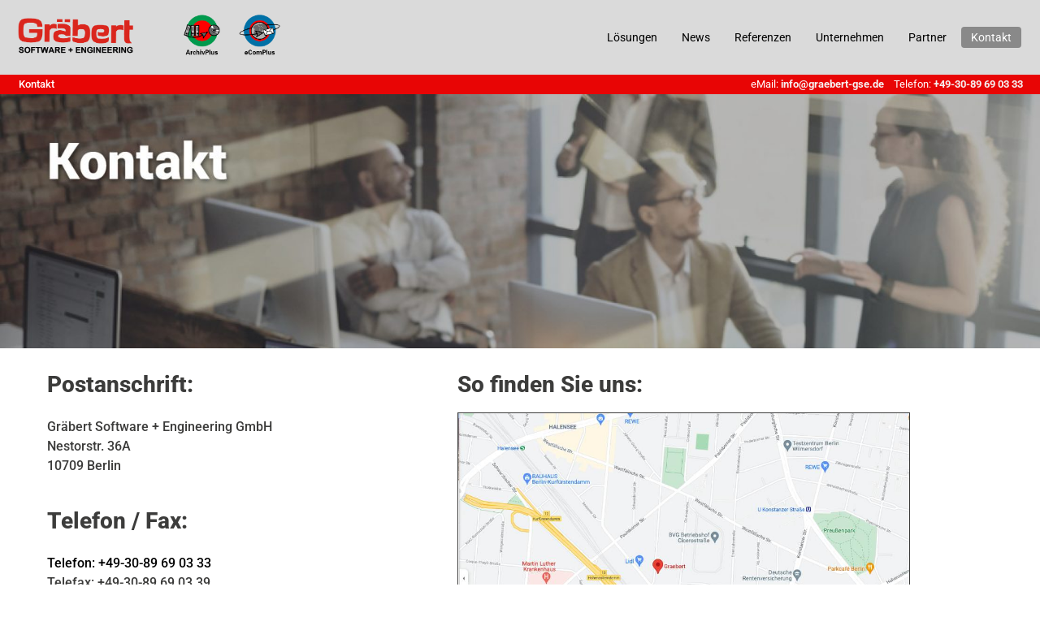

--- FILE ---
content_type: text/html; charset=UTF-8
request_url: https://graebert-gse.de/kontakt/
body_size: 16299
content:
<!doctype html><!-- Elation FREE --><html lang="de">
<head>
	<meta charset="UTF-8">
	<meta name="viewport" content="width=device-width, initial-scale=1">
	<link rel="profile" href="https://gmpg.org/xfn/11">
	<title>Kontakt &#8211; Gräbert Software+Engineering GmbH</title>
<meta name='robots' content='max-image-preview:large' />
	<style>img:is([sizes="auto" i], [sizes^="auto," i]) { contain-intrinsic-size: 3000px 1500px }</style>
	
<link rel="alternate" type="application/rss+xml" title="Gräbert Software+Engineering GmbH &raquo; Feed" href="https://graebert-gse.de/feed/" />
<link rel="alternate" type="application/rss+xml" title="Gräbert Software+Engineering GmbH &raquo; Kommentar-Feed" href="https://graebert-gse.de/comments/feed/" />
<script type="text/javascript">
/* <![CDATA[ */
window._wpemojiSettings = {"baseUrl":"https:\/\/s.w.org\/images\/core\/emoji\/16.0.1\/72x72\/","ext":".png","svgUrl":"https:\/\/s.w.org\/images\/core\/emoji\/16.0.1\/svg\/","svgExt":".svg","source":{"concatemoji":"https:\/\/graebert-gse.de\/wp-includes\/js\/wp-emoji-release.min.js?ver=6.8.3"}};
/*! This file is auto-generated */
!function(s,n){var o,i,e;function c(e){try{var t={supportTests:e,timestamp:(new Date).valueOf()};sessionStorage.setItem(o,JSON.stringify(t))}catch(e){}}function p(e,t,n){e.clearRect(0,0,e.canvas.width,e.canvas.height),e.fillText(t,0,0);var t=new Uint32Array(e.getImageData(0,0,e.canvas.width,e.canvas.height).data),a=(e.clearRect(0,0,e.canvas.width,e.canvas.height),e.fillText(n,0,0),new Uint32Array(e.getImageData(0,0,e.canvas.width,e.canvas.height).data));return t.every(function(e,t){return e===a[t]})}function u(e,t){e.clearRect(0,0,e.canvas.width,e.canvas.height),e.fillText(t,0,0);for(var n=e.getImageData(16,16,1,1),a=0;a<n.data.length;a++)if(0!==n.data[a])return!1;return!0}function f(e,t,n,a){switch(t){case"flag":return n(e,"\ud83c\udff3\ufe0f\u200d\u26a7\ufe0f","\ud83c\udff3\ufe0f\u200b\u26a7\ufe0f")?!1:!n(e,"\ud83c\udde8\ud83c\uddf6","\ud83c\udde8\u200b\ud83c\uddf6")&&!n(e,"\ud83c\udff4\udb40\udc67\udb40\udc62\udb40\udc65\udb40\udc6e\udb40\udc67\udb40\udc7f","\ud83c\udff4\u200b\udb40\udc67\u200b\udb40\udc62\u200b\udb40\udc65\u200b\udb40\udc6e\u200b\udb40\udc67\u200b\udb40\udc7f");case"emoji":return!a(e,"\ud83e\udedf")}return!1}function g(e,t,n,a){var r="undefined"!=typeof WorkerGlobalScope&&self instanceof WorkerGlobalScope?new OffscreenCanvas(300,150):s.createElement("canvas"),o=r.getContext("2d",{willReadFrequently:!0}),i=(o.textBaseline="top",o.font="600 32px Arial",{});return e.forEach(function(e){i[e]=t(o,e,n,a)}),i}function t(e){var t=s.createElement("script");t.src=e,t.defer=!0,s.head.appendChild(t)}"undefined"!=typeof Promise&&(o="wpEmojiSettingsSupports",i=["flag","emoji"],n.supports={everything:!0,everythingExceptFlag:!0},e=new Promise(function(e){s.addEventListener("DOMContentLoaded",e,{once:!0})}),new Promise(function(t){var n=function(){try{var e=JSON.parse(sessionStorage.getItem(o));if("object"==typeof e&&"number"==typeof e.timestamp&&(new Date).valueOf()<e.timestamp+604800&&"object"==typeof e.supportTests)return e.supportTests}catch(e){}return null}();if(!n){if("undefined"!=typeof Worker&&"undefined"!=typeof OffscreenCanvas&&"undefined"!=typeof URL&&URL.createObjectURL&&"undefined"!=typeof Blob)try{var e="postMessage("+g.toString()+"("+[JSON.stringify(i),f.toString(),p.toString(),u.toString()].join(",")+"));",a=new Blob([e],{type:"text/javascript"}),r=new Worker(URL.createObjectURL(a),{name:"wpTestEmojiSupports"});return void(r.onmessage=function(e){c(n=e.data),r.terminate(),t(n)})}catch(e){}c(n=g(i,f,p,u))}t(n)}).then(function(e){for(var t in e)n.supports[t]=e[t],n.supports.everything=n.supports.everything&&n.supports[t],"flag"!==t&&(n.supports.everythingExceptFlag=n.supports.everythingExceptFlag&&n.supports[t]);n.supports.everythingExceptFlag=n.supports.everythingExceptFlag&&!n.supports.flag,n.DOMReady=!1,n.readyCallback=function(){n.DOMReady=!0}}).then(function(){return e}).then(function(){var e;n.supports.everything||(n.readyCallback(),(e=n.source||{}).concatemoji?t(e.concatemoji):e.wpemoji&&e.twemoji&&(t(e.twemoji),t(e.wpemoji)))}))}((window,document),window._wpemojiSettings);
/* ]]> */
</script>
<style id='wp-emoji-styles-inline-css' type='text/css'>

	img.wp-smiley, img.emoji {
		display: inline !important;
		border: none !important;
		box-shadow: none !important;
		height: 1em !important;
		width: 1em !important;
		margin: 0 0.07em !important;
		vertical-align: -0.1em !important;
		background: none !important;
		padding: 0 !important;
	}
</style>
<style id='classic-theme-styles-inline-css' type='text/css'>
/*! This file is auto-generated */
.wp-block-button__link{color:#fff;background-color:#32373c;border-radius:9999px;box-shadow:none;text-decoration:none;padding:calc(.667em + 2px) calc(1.333em + 2px);font-size:1.125em}.wp-block-file__button{background:#32373c;color:#fff;text-decoration:none}
</style>
<link rel='stylesheet' id='eedee-gutenslider-init-css' href='https://graebert-gse.de/wp-content/plugins/gutenslider/build/gutenslider-init.css?ver=1751361427' type='text/css' media='all' />
<link rel='stylesheet' id='magnific-popup-css' href='https://graebert-gse.de/wp-content/plugins/gutentor/assets/library/magnific-popup/magnific-popup.min.css?ver=1.8.0' type='text/css' media='all' />
<link rel='stylesheet' id='slick-css' href='https://graebert-gse.de/wp-content/plugins/gutentor/assets/library/slick/slick.min.css?ver=1.8.1' type='text/css' media='all' />
<link rel='stylesheet' id='fontawesome-css' href='https://graebert-gse.de/wp-content/plugins/gutentor/assets/library/fontawesome/css/all.min.css?ver=5.12.0' type='text/css' media='all' />
<link rel='stylesheet' id='wpness-grid-css' href='https://graebert-gse.de/wp-content/plugins/gutentor/assets/library/wpness-grid/wpness-grid.css?ver=1.0.0' type='text/css' media='all' />
<link rel='stylesheet' id='animate-css' href='https://graebert-gse.de/wp-content/plugins/gutentor/assets/library/animatecss/animate.min.css?ver=3.7.2' type='text/css' media='all' />
<link rel='stylesheet' id='wp-components-css' href='https://graebert-gse.de/wp-includes/css/dist/components/style.min.css?ver=6.8.3' type='text/css' media='all' />
<link rel='stylesheet' id='wp-preferences-css' href='https://graebert-gse.de/wp-includes/css/dist/preferences/style.min.css?ver=6.8.3' type='text/css' media='all' />
<link rel='stylesheet' id='wp-block-editor-css' href='https://graebert-gse.de/wp-includes/css/dist/block-editor/style.min.css?ver=6.8.3' type='text/css' media='all' />
<link rel='stylesheet' id='wp-reusable-blocks-css' href='https://graebert-gse.de/wp-includes/css/dist/reusable-blocks/style.min.css?ver=6.8.3' type='text/css' media='all' />
<link rel='stylesheet' id='wp-patterns-css' href='https://graebert-gse.de/wp-includes/css/dist/patterns/style.min.css?ver=6.8.3' type='text/css' media='all' />
<link rel='stylesheet' id='wp-editor-css' href='https://graebert-gse.de/wp-includes/css/dist/editor/style.min.css?ver=6.8.3' type='text/css' media='all' />
<link rel='stylesheet' id='gutentor-css' href='https://graebert-gse.de/wp-content/plugins/gutentor/dist/blocks.style.build.css?ver=3.5.4' type='text/css' media='all' />
<style id='global-styles-inline-css' type='text/css'>
:root{--wp--preset--aspect-ratio--square: 1;--wp--preset--aspect-ratio--4-3: 4/3;--wp--preset--aspect-ratio--3-4: 3/4;--wp--preset--aspect-ratio--3-2: 3/2;--wp--preset--aspect-ratio--2-3: 2/3;--wp--preset--aspect-ratio--16-9: 16/9;--wp--preset--aspect-ratio--9-16: 9/16;--wp--preset--color--black: #000000;--wp--preset--color--cyan-bluish-gray: #abb8c3;--wp--preset--color--white: #ffffff;--wp--preset--color--pale-pink: #f78da7;--wp--preset--color--vivid-red: #cf2e2e;--wp--preset--color--luminous-vivid-orange: #ff6900;--wp--preset--color--luminous-vivid-amber: #fcb900;--wp--preset--color--light-green-cyan: #7bdcb5;--wp--preset--color--vivid-green-cyan: #00d084;--wp--preset--color--pale-cyan-blue: #8ed1fc;--wp--preset--color--vivid-cyan-blue: #0693e3;--wp--preset--color--vivid-purple: #9b51e0;--wp--preset--gradient--vivid-cyan-blue-to-vivid-purple: linear-gradient(135deg,rgba(6,147,227,1) 0%,rgb(155,81,224) 100%);--wp--preset--gradient--light-green-cyan-to-vivid-green-cyan: linear-gradient(135deg,rgb(122,220,180) 0%,rgb(0,208,130) 100%);--wp--preset--gradient--luminous-vivid-amber-to-luminous-vivid-orange: linear-gradient(135deg,rgba(252,185,0,1) 0%,rgba(255,105,0,1) 100%);--wp--preset--gradient--luminous-vivid-orange-to-vivid-red: linear-gradient(135deg,rgba(255,105,0,1) 0%,rgb(207,46,46) 100%);--wp--preset--gradient--very-light-gray-to-cyan-bluish-gray: linear-gradient(135deg,rgb(238,238,238) 0%,rgb(169,184,195) 100%);--wp--preset--gradient--cool-to-warm-spectrum: linear-gradient(135deg,rgb(74,234,220) 0%,rgb(151,120,209) 20%,rgb(207,42,186) 40%,rgb(238,44,130) 60%,rgb(251,105,98) 80%,rgb(254,248,76) 100%);--wp--preset--gradient--blush-light-purple: linear-gradient(135deg,rgb(255,206,236) 0%,rgb(152,150,240) 100%);--wp--preset--gradient--blush-bordeaux: linear-gradient(135deg,rgb(254,205,165) 0%,rgb(254,45,45) 50%,rgb(107,0,62) 100%);--wp--preset--gradient--luminous-dusk: linear-gradient(135deg,rgb(255,203,112) 0%,rgb(199,81,192) 50%,rgb(65,88,208) 100%);--wp--preset--gradient--pale-ocean: linear-gradient(135deg,rgb(255,245,203) 0%,rgb(182,227,212) 50%,rgb(51,167,181) 100%);--wp--preset--gradient--electric-grass: linear-gradient(135deg,rgb(202,248,128) 0%,rgb(113,206,126) 100%);--wp--preset--gradient--midnight: linear-gradient(135deg,rgb(2,3,129) 0%,rgb(40,116,252) 100%);--wp--preset--font-size--small: 13px;--wp--preset--font-size--medium: 20px;--wp--preset--font-size--large: 36px;--wp--preset--font-size--x-large: 42px;--wp--preset--spacing--20: 0.44rem;--wp--preset--spacing--30: 0.67rem;--wp--preset--spacing--40: 1rem;--wp--preset--spacing--50: 1.5rem;--wp--preset--spacing--60: 2.25rem;--wp--preset--spacing--70: 3.38rem;--wp--preset--spacing--80: 5.06rem;--wp--preset--shadow--natural: 6px 6px 9px rgba(0, 0, 0, 0.2);--wp--preset--shadow--deep: 12px 12px 50px rgba(0, 0, 0, 0.4);--wp--preset--shadow--sharp: 6px 6px 0px rgba(0, 0, 0, 0.2);--wp--preset--shadow--outlined: 6px 6px 0px -3px rgba(255, 255, 255, 1), 6px 6px rgba(0, 0, 0, 1);--wp--preset--shadow--crisp: 6px 6px 0px rgba(0, 0, 0, 1);}:where(.is-layout-flex){gap: 0.5em;}:where(.is-layout-grid){gap: 0.5em;}body .is-layout-flex{display: flex;}.is-layout-flex{flex-wrap: wrap;align-items: center;}.is-layout-flex > :is(*, div){margin: 0;}body .is-layout-grid{display: grid;}.is-layout-grid > :is(*, div){margin: 0;}:where(.wp-block-columns.is-layout-flex){gap: 2em;}:where(.wp-block-columns.is-layout-grid){gap: 2em;}:where(.wp-block-post-template.is-layout-flex){gap: 1.25em;}:where(.wp-block-post-template.is-layout-grid){gap: 1.25em;}.has-black-color{color: var(--wp--preset--color--black) !important;}.has-cyan-bluish-gray-color{color: var(--wp--preset--color--cyan-bluish-gray) !important;}.has-white-color{color: var(--wp--preset--color--white) !important;}.has-pale-pink-color{color: var(--wp--preset--color--pale-pink) !important;}.has-vivid-red-color{color: var(--wp--preset--color--vivid-red) !important;}.has-luminous-vivid-orange-color{color: var(--wp--preset--color--luminous-vivid-orange) !important;}.has-luminous-vivid-amber-color{color: var(--wp--preset--color--luminous-vivid-amber) !important;}.has-light-green-cyan-color{color: var(--wp--preset--color--light-green-cyan) !important;}.has-vivid-green-cyan-color{color: var(--wp--preset--color--vivid-green-cyan) !important;}.has-pale-cyan-blue-color{color: var(--wp--preset--color--pale-cyan-blue) !important;}.has-vivid-cyan-blue-color{color: var(--wp--preset--color--vivid-cyan-blue) !important;}.has-vivid-purple-color{color: var(--wp--preset--color--vivid-purple) !important;}.has-black-background-color{background-color: var(--wp--preset--color--black) !important;}.has-cyan-bluish-gray-background-color{background-color: var(--wp--preset--color--cyan-bluish-gray) !important;}.has-white-background-color{background-color: var(--wp--preset--color--white) !important;}.has-pale-pink-background-color{background-color: var(--wp--preset--color--pale-pink) !important;}.has-vivid-red-background-color{background-color: var(--wp--preset--color--vivid-red) !important;}.has-luminous-vivid-orange-background-color{background-color: var(--wp--preset--color--luminous-vivid-orange) !important;}.has-luminous-vivid-amber-background-color{background-color: var(--wp--preset--color--luminous-vivid-amber) !important;}.has-light-green-cyan-background-color{background-color: var(--wp--preset--color--light-green-cyan) !important;}.has-vivid-green-cyan-background-color{background-color: var(--wp--preset--color--vivid-green-cyan) !important;}.has-pale-cyan-blue-background-color{background-color: var(--wp--preset--color--pale-cyan-blue) !important;}.has-vivid-cyan-blue-background-color{background-color: var(--wp--preset--color--vivid-cyan-blue) !important;}.has-vivid-purple-background-color{background-color: var(--wp--preset--color--vivid-purple) !important;}.has-black-border-color{border-color: var(--wp--preset--color--black) !important;}.has-cyan-bluish-gray-border-color{border-color: var(--wp--preset--color--cyan-bluish-gray) !important;}.has-white-border-color{border-color: var(--wp--preset--color--white) !important;}.has-pale-pink-border-color{border-color: var(--wp--preset--color--pale-pink) !important;}.has-vivid-red-border-color{border-color: var(--wp--preset--color--vivid-red) !important;}.has-luminous-vivid-orange-border-color{border-color: var(--wp--preset--color--luminous-vivid-orange) !important;}.has-luminous-vivid-amber-border-color{border-color: var(--wp--preset--color--luminous-vivid-amber) !important;}.has-light-green-cyan-border-color{border-color: var(--wp--preset--color--light-green-cyan) !important;}.has-vivid-green-cyan-border-color{border-color: var(--wp--preset--color--vivid-green-cyan) !important;}.has-pale-cyan-blue-border-color{border-color: var(--wp--preset--color--pale-cyan-blue) !important;}.has-vivid-cyan-blue-border-color{border-color: var(--wp--preset--color--vivid-cyan-blue) !important;}.has-vivid-purple-border-color{border-color: var(--wp--preset--color--vivid-purple) !important;}.has-vivid-cyan-blue-to-vivid-purple-gradient-background{background: var(--wp--preset--gradient--vivid-cyan-blue-to-vivid-purple) !important;}.has-light-green-cyan-to-vivid-green-cyan-gradient-background{background: var(--wp--preset--gradient--light-green-cyan-to-vivid-green-cyan) !important;}.has-luminous-vivid-amber-to-luminous-vivid-orange-gradient-background{background: var(--wp--preset--gradient--luminous-vivid-amber-to-luminous-vivid-orange) !important;}.has-luminous-vivid-orange-to-vivid-red-gradient-background{background: var(--wp--preset--gradient--luminous-vivid-orange-to-vivid-red) !important;}.has-very-light-gray-to-cyan-bluish-gray-gradient-background{background: var(--wp--preset--gradient--very-light-gray-to-cyan-bluish-gray) !important;}.has-cool-to-warm-spectrum-gradient-background{background: var(--wp--preset--gradient--cool-to-warm-spectrum) !important;}.has-blush-light-purple-gradient-background{background: var(--wp--preset--gradient--blush-light-purple) !important;}.has-blush-bordeaux-gradient-background{background: var(--wp--preset--gradient--blush-bordeaux) !important;}.has-luminous-dusk-gradient-background{background: var(--wp--preset--gradient--luminous-dusk) !important;}.has-pale-ocean-gradient-background{background: var(--wp--preset--gradient--pale-ocean) !important;}.has-electric-grass-gradient-background{background: var(--wp--preset--gradient--electric-grass) !important;}.has-midnight-gradient-background{background: var(--wp--preset--gradient--midnight) !important;}.has-small-font-size{font-size: var(--wp--preset--font-size--small) !important;}.has-medium-font-size{font-size: var(--wp--preset--font-size--medium) !important;}.has-large-font-size{font-size: var(--wp--preset--font-size--large) !important;}.has-x-large-font-size{font-size: var(--wp--preset--font-size--x-large) !important;}
:where(.wp-block-post-template.is-layout-flex){gap: 1.25em;}:where(.wp-block-post-template.is-layout-grid){gap: 1.25em;}
:where(.wp-block-columns.is-layout-flex){gap: 2em;}:where(.wp-block-columns.is-layout-grid){gap: 2em;}
:root :where(.wp-block-pullquote){font-size: 1.5em;line-height: 1.6;}
</style>
<link rel='stylesheet' id='f12-cf7-captcha-style-css' href='https://graebert-gse.de/wp-content/plugins/captcha-for-contact-form-7/core/assets/f12-cf7-captcha.css?ver=6.8.3' type='text/css' media='all' />
<link rel='stylesheet' id='contact-form-7-css' href='https://graebert-gse.de/wp-content/plugins/contact-form-7/includes/css/styles.css?ver=6.1.4' type='text/css' media='all' />
<link rel='stylesheet' id='elation_customizer_fonts-css' href='//graebert-gse.de/wp-content/uploads/omgf/elation_customizer_fonts/elation_customizer_fonts.css?ver=1667485771' type='text/css' media='screen' />
<link rel='stylesheet' id='elation-fonts-css' href='//graebert-gse.de/wp-content/uploads/omgf/elation-fonts/elation-fonts.css?ver=1667485771' type='text/css' media='all' />
<link rel='stylesheet' id='elation-style-css' href='https://graebert-gse.de/wp-content/themes/elation-pro/style.css?ver=6.8.3' type='text/css' media='all' />
<link rel='stylesheet' id='elation-font-awesome-css' href='https://graebert-gse.de/wp-content/themes/elation-pro/inc/font-awesome/css/all.css?ver=5.11.2' type='text/css' media='all' />
<link rel='stylesheet' id='elation-header-style-css' href='https://graebert-gse.de/wp-content/themes/elation-pro/templates/header/header-style.css?ver=1.1.01' type='text/css' media='all' />
<link rel='stylesheet' id='elation-footer-style-css' href='https://graebert-gse.de/wp-content/themes/elation-pro/templates/footer/css/footer-default.css?ver=1.1.01' type='text/css' media='all' />
<link rel='stylesheet' id='elation-resp-menu-css' href='https://graebert-gse.de/wp-content/themes/elation-pro/inc/css/menu-mobile.css?ver=1.1.01' type='text/css' media='(max-width: 980px)' />
<link rel='stylesheet' id='elation-resp-tablet-css' href='https://graebert-gse.de/wp-content/themes/elation-pro/inc/css/responsive-tablet.css?ver=1.1.01' type='text/css' media='(max-width: 980px)' />
<link rel='stylesheet' id='elation-resp-mobile-css' href='https://graebert-gse.de/wp-content/themes/elation-pro/inc/css/responsive-mobile.css?ver=1.1.01' type='text/css' media='(max-width: 782px)' />
<style id='elation-customizer-custom-css-inline-css' type='text/css'>
a.custom-logo-link{max-width:600px;}.site-logo-align .site-logo-title{padding-left:40px;}#page .site-header .site-title{font-size:24px;}.site-boxed,
				.site-container,
				.site-boxed .site-header.stick-header.stuck,
				.site-boxed .main-navigation.stick-header.stuck,
				.site-boxed .site-stick-header.stick-header.stuck,
				.site-boxed .site-bar.stick-header.stuck{max-width:1024px;}.site-header .site-header-topbar .site-bar-inner,
                    .site-header .site-header-topbar .site-bar-inner{padding-top:1px;padding-bottom:1px;}.site-header .site-bar{font-size:14px;}.site-container.site-content{padding-top:30px;padding-bottom:24px;max-width:100%;}body #page #content #primary.content-area{padding-top:0px;padding-left:24px;padding-right:24px;padding-bottom:0px;}.elation-footer-default .site-footer-widgets .footer-custom-block,
				.elation-footer-split ul.site-footer-widgets > li{padding:0 14px;}.footer-custom-block li{margin-bottom:3px;}.elation-footer-social .site-footer-icons .social-icon,
                .elation-footer-social-two .site-footer-icons .social-icon{font-size:24px;margin:0 9px 15px;}.site-footer-icons.elation-footicon-round .social-icon i,
				.site-footer-icons.elation-footicon-rounded .social-icon i,
				.site-footer-icons.elation-footicon-square .social-icon i,
				.site-footer-icons.elation-footicon-circled .social-icon i{width:48px;height:48px;}.site-footer .widget-title{font-size:34px;font-weight:500;margin:0 0 22px;color:#3aba1d;}.site-footer{font-size:11px;line-height:1.2;}.footer-custom-block.footer-custom-one{max-width:15%;margin:0 auto;}.footer-custom-block.footer-custom-two{max-width:35%;}.footer-custom-block.footer-custom-three{max-width:23%;}.footer-custom-block.footer-custom-four{max-width:22%;}.footer-custom-block.footer-custom-five{max-width:20%;}.site-footer-inner{padding-top:22px;padding-bottom:2px;}.site-title{font-family:"Roboto","Helvetica Neue",sans-serif;}.site-description{font-family:"Roboto","Helvetica Neue",sans-serif;}.main-navigation{font-family:"Roboto","Helvetica Neue",sans-serif;}body, button, input, select, optgroup, textarea{font-family:"Roboto","Helvetica Neue",sans-serif;}#primary.content-area{line-height:1.2;}h1, h2, h3, h4, h5, h6,
                .widget-area .widget-title,
                .main-navigation a,
                button, input[type="button"],
                input[type="reset"],
                input[type="submit"]{font-family:"Roboto","Helvetica Neue",sans-serif;}.site-header > .site-container,
				.site header .elation-header-container{max-width:100%;}.site-footer-inner .site-container{max-width:100%;}.elation-page-title .elation-h-title,
				.woocommerce-products-header .woocommerce-products-header__title{font-size:22px;}.elation-page-title .elation-h-title,
				.woocommerce-products-header__title{font-weight:700;}header.elation-page-title{padding:0 0 18px;margin:0 0 22px;}.elation-breadcrumbs,
                .elation-pagetitle-cheader .elation-breadcrumbs{font-size:10px;}body #page header.site-header,
				.site-header-wrap .header-search-block,
                body #page .site-header .site-bar-inner,
                .site-header.elation-header-grid .site-header-inner,
                .site-header .site-header-main,
                .site-header .main-navigation{background-color:#dadada;}body #page header.site-header,
                button.menu-toggle{color:#000000;}.main-navigation ul ul{color:#333;background-color:rgba(232, 232, 232, 1);;}body #page header.site-header,
                button.menu-toggle,
                .main-navigation ul ul{color:#000000;}.site-header .site-bar,
				.site-header-topbar .header-search-block,
				body #page .site-header .site-bar-inner{background-color:#81d742;}body #page header.site-header .main-navigation,
                    button.menu-toggle,
                    .site-header-centered .main-navigation button.header-search{color:#3c3c3b;}body #page header.site-header .main-navigation ul ul{color:#3c3c3b;}.main-navigation ul ul a:hover,
					.main-navigation ul ul a:focus,
					.main-navigation ul ul li.current-menu-item > a,
					.main-navigation ul ul li.current_page_item > a,
					.main-navigation ul ul li.current-menu-parent > a,
					.main-navigation ul ul li.current_page_parent > a,
					.main-navigation ul ul li.current-menu-ancestor > a,
					.main-navigation ul ul li.current_page_ancestor > a,
					.main-navigation.elation-nav-solid a:hover,
					.main-navigation.elation-nav-solid ul > li > a:hover,
					.main-navigation.elation-nav-solid ul > li > a:focus,
					.main-navigation.elation-nav-solid ul > li.current-menu-item > a,
					.main-navigation.elation-nav-solid ul > li.current-menu-ancestor > a,
					.main-navigation.elation-nav-solid ul > li.current-menu-parent > a,
					.main-navigation.elation-nav-solid ul > li.current_page_parent > a,
					.main-navigation.elation-nav-solid ul > li.current_page_ancestor > a,
					.main-navigation.elation-nav-solid .current_page_item > a,
					.main-navigation.elation-nav-block ul > li > a:hover span.nav-span-block,
					.main-navigation.elation-nav-block ul > li > a:focus span.nav-span-block,
					.main-navigation.elation-nav-block ul > li.current-menu-item > a span.nav-span-block,
					.main-navigation.elation-nav-block ul > li.current-menu-ancestor > a span.nav-span-block,
					.main-navigation.elation-nav-block ul > li.current-menu-parent > a span.nav-span-block,
					.main-navigation.elation-nav-block ul > li.current_page_parent > a span.nav-span-block,
					.main-navigation.elation-nav-block ul > li.current_page_ancestor > a span.nav-span-block,
					.main-navigation.elation-nav-block .current_page_item > a span.nav-span-block{background-color:#898989;}.main-navigation.elation-nav-plain ul > li > a:hover,
					.main-navigation.elation-nav-plain ul > li > a:focus,
					.main-navigation.elation-nav-plain ul > li.current-menu-item > a,
					.main-navigation.elation-nav-plain ul > li.current-menu-ancestor > a,
					.main-navigation.elation-nav-plain ul > li.current-menu-parent > a,
					.main-navigation.elation-nav-plain ul > li.current_page_parent > a,
					.main-navigation.elation-nav-plain ul > li.current_page_ancestor > a,
					.main-navigation.elation-nav-plain .current_page_item > a,
					
					.main-navigation.elation-nav-underline ul > li > a:hover,
					.main-navigation.elation-nav-underline ul > li > a:focus,
					.main-navigation.elation-nav-underline ul > li.current-menu-item > a,
					.main-navigation.elation-nav-underline ul > li.current-menu-ancestor > a,
					.main-navigation.elation-nav-underline ul > li.current-menu-parent > a,
					.main-navigation.elation-nav-underline ul > li.current_page_parent > a,
					.main-navigation.elation-nav-underline ul > li.current_page_ancestor > a,
					.main-navigation.elation-nav-underline .current_page_item > a{color:#898989 !important;}.main-navigation.elation-nav-underline ul > li > a:hover,
					.main-navigation.elation-nav-underline ul > li > a:focus,
					.main-navigation.elation-nav-underline ul > li.current-menu-item > a,
					.main-navigation.elation-nav-underline ul > li.current-menu-ancestor > a,
					.main-navigation.elation-nav-underline ul > li.current-menu-parent > a,
					.main-navigation.elation-nav-underline ul > li.current_page_parent > a,
					.main-navigation.elation-nav-underline ul > li.current_page_ancestor > a,
					.main-navigation.elation-nav-underline .current_page_item > a{box-shadow:0 -4px 0 #898989 inset;}.main-navigation.elation-nav-plain ul ul li a:hover,
					.main-navigation.elation-nav-underline ul ul li a:hover{color:#FFF !important;}.elation-pagetitle-banner{background-color:#ffffff;}.site-content-inner h1,
				.site-content-inner h2,
				.site-content-inner h3,
				.site-content-inner h4,
				.site-content-inner h5,
				.site-content-inner h6,
				.widget-area .widget-title{color:#3c3c3b;}.site-content-inner{color:#3c3c3b;}.widget-area .widget-title{color:#3c3c3b;}.widget-area{color:#3c3c3b;}.site-content-inner a,
				.elation-breadcrumbs a,
                .elation-pagetitle-cheader .elation-breadcrumbs a,
                .post-content .entry-meta a,
                .post-content .entry-footer a,
                .single-post .entry-meta a,
                .single-post .entry-footer a{color:#000000;}.site-content-inner a:hover,
				.elation-breadcrumbs a:hover,
                .elation-pagetitle-cheader .elation-breadcrumbs a:hover,
                .post-content .entry-meta a:hover,
                .post-content .entry-footer a:hover,
                .single-post .entry-meta a:hover,
                .single-post .entry-footer a:hover{color:#db0520;}body.elation-site-full-width .site-footer,
				body.elation-site-boxed .site-footer,
				body.elation-site-full-width-blocked .site-footer{background-color:#dadada;}.site-footer .site-footer-inner{color:#3c3c3b;}.site-footer .site-footer-inner a,
                .elation-footer-social-two #elation-bottombar-menu li a,
                .elation-footer-social-two.footer-menu-vertical #elation-bottombar-menu li a{color:#3c3c3b;}.site-footer .site-footer-inner a:hover,
                .elation-footer-social-two #elation-bottombar-menu li a:hover,
                .elation-footer-social-two.footer-menu-vertical #elation-bottombar-menu li a:hover{color:#db0520;}.site-footer .site-bar{color:#000000;}
@media (min-width: 981px){.main-navigation ul#elation-main-menu > li > a,
				.main-navigation #elation-main-menu > ul > li > a,
				.main-navigation .elation-menu-cart{font-size:14px;}.main-navigation ul#elation-main-menu > li > a,
					.main-navigation.elation-nav-block #elation-main-menu > ul > li > a{padding-top:8px;padding-bottom:8px;margin-left:0px;margin-right:0px;}.main-navigation ul#elation-main-menu > li > a{padding-left:3px;padding-right:3px;}.main-navigation.elation-nav-block #elation-main-menu > ul > li > a{padding-left:1.5px;padding-right:1.5px;}.main-navigation ul ul a,
					.main-navigation.elation-nav-block ul ul a{padding-left:7px;padding-right:7px;padding-top:2px;padding-bottom:2px;}.main-navigation ul ul a{min-width:254px;font-size:13px;}.main-navigation ul ul{margin-left:-140px;}.main-navigation ul ul ul{margin-left:0;}}
@media (max-width: 980px){.menu-toggle{font-size:14px;padding-top:8px;padding-bottom:8px;}#site-navigation.main-navigation ul > li > a:hover,
					#site-navigation.main-navigation ul > li.current-menu-item > a,
					#site-navigation.main-navigation ul > li.current-menu-ancestor > a,
					#site-navigation.main-navigation ul > li.current-menu-parent > a,
					#site-navigation.main-navigation ul > li.current_page_parent > a,
					#site-navigation.main-navigation ul > li.current_page_ancestor > a,
					#site-navigation.main-navigation .current_page_item > a,
					#site-navigation.main-navigation ul > li.current-menu-item > a span.nav-span-block,
					#site-navigation.main-navigation ul > li.current-menu-ancestor > a span.nav-span-block,
					#site-navigation.main-navigation ul > li.current-menu-parent > a span.nav-span-block,
					#site-navigation.main-navigation ul > li.current_page_parent > a span.nav-span-block,
					#site-navigation.main-navigation ul > li.current_page_ancestor > a span.nav-span-block,
					#site-navigation.main-navigation .current_page_item > a span.nav-span-block,
					#site-navigation.main-navigation.elation-nav-block ul > li > a:hover span.nav-span-block,
					#site-navigation.main-navigation.elation-nav-plain ul li a:hover,
					#site-navigation.main-navigation.elation-nav-solid ul li a:hover,
					#site-navigation.main-navigation.elation-nav-underline ul li a:hover,
					#site-navigation.main-navigation.elation-nav-blocks ul li a:hover,
					#site-navigation.main-navigation.elation-nav-blocks ul li a:hover span.nav-span-block{color:#898989 !important;}.site-title{font-size:24px !important;}button.menu-toggle{font-size:13px;}button.menu-toggle i.fas{font-size:20px;}.main-navigation li a{font-size:11px;}.elation-menu-rightside .menu-main-menu-container,
                .elation-menu-leftside .menu-main-menu-container,
                .elation-menu-dropdown #elation-main-menu{background-color:#d1d1d1;}.site-header .main-navigation ul li a{color:#000000;}#site-navigation.main-navigation ul > li > a:hover,
				#site-navigation.main-navigation ul > li.menu-item.current-menu-item > a,
				#site-navigation.main-navigation ul > li.menu-item.current-menu-ancestor > a,
				#site-navigation.main-navigation ul > li.menu-item.current-menu-parent > a,
				#site-navigation.main-navigation ul > li.menu-item.current_page_parent > a,
				#site-navigation.main-navigation ul > li.menu-item.current_page_ancestor > a,
				#site-navigation.main-navigation .menu-item.current_page_item > a,
				#site-navigation.main-navigation ul > li.menu-item.current-menu-item > a span.nav-span-block,
				#site-navigation.main-navigation ul > li.menu-item.current-menu-ancestor > a span.nav-span-block,
				#site-navigation.main-navigation ul > li.menu-item.current-menu-parent > a span.nav-span-block,
				#site-navigation.main-navigation ul > li.menu-item.current_page_parent > a span.nav-span-block,
				#site-navigation.main-navigation ul > li.menu-item.current_page_ancestor > a span.nav-span-block,
				#site-navigation.main-navigation .menu-item.current_page_item > a span.nav-span-block,
				#site-navigation.main-navigation.elation-nav-block ul > li > a:hover span.nav-span-block,
				#site-navigation.main-navigation.elation-nav-plain ul li a:hover,
				#site-navigation.main-navigation.elation-nav-solid ul li a:hover,
				#site-navigation.main-navigation.elation-nav-underline ul li a:hover,
				#site-navigation.main-navigation.elation-nav-blocks ul li a:hover,
				#site-navigation.main-navigation.elation-nav-blocks ul li a:hover span.nav-span-block{color:#0d61d8 !important;}.main-navigation .menu-dropdown-btn{color:#494949;}.main-menu-close{color:#dd3333;}.main-navigation ul ul{background-color:rgba(0, 0, 0, 0.06) !important;}}
</style>
<link rel='stylesheet' id='elementor-icons-css' href='https://graebert-gse.de/wp-content/plugins/elementor/assets/lib/eicons/css/elementor-icons.min.css?ver=5.46.0' type='text/css' media='all' />
<link rel='stylesheet' id='elementor-frontend-css' href='https://graebert-gse.de/wp-content/plugins/elementor/assets/css/frontend.min.css?ver=3.34.4' type='text/css' media='all' />
<link rel='stylesheet' id='elementor-post-2873-css' href='https://graebert-gse.de/wp-content/uploads/elementor/css/post-2873.css?ver=1769936614' type='text/css' media='all' />
<link rel='stylesheet' id='widget-image-css' href='https://graebert-gse.de/wp-content/plugins/elementor/assets/css/widget-image.min.css?ver=3.34.4' type='text/css' media='all' />
<link rel='stylesheet' id='elementor-post-9-css' href='https://graebert-gse.de/wp-content/uploads/elementor/css/post-9.css?ver=1769936620' type='text/css' media='all' />
<link rel='stylesheet' id='gutentor-global-google-fonts-css' href='//graebert-gse.de/wp-content/uploads/omgf/gutentor-global-google-fonts/gutentor-global-google-fonts.css?ver=1667485771' type='text/css' media='all' />
<link rel='stylesheet' id='elementor-gf-local-roboto-css' href='//graebert-gse.de/wp-content/uploads/omgf/elementor-gf-local-roboto/elementor-gf-local-roboto.css?ver=1667485771' type='text/css' media='all' />
<script type="text/javascript" src="https://graebert-gse.de/wp-includes/js/jquery/jquery.min.js?ver=3.7.1" id="jquery-core-js"></script>
<script type="text/javascript" src="https://graebert-gse.de/wp-includes/js/jquery/jquery-migrate.min.js?ver=3.4.1" id="jquery-migrate-js"></script>
<script type="text/javascript" src="https://graebert-gse.de/wp-content/plugins/ionos-assistant/js/cookies.js?ver=6.8.3" id="ionos-assistant-wp-cookies-js"></script>
<link rel="https://api.w.org/" href="https://graebert-gse.de/wp-json/" /><link rel="alternate" title="JSON" type="application/json" href="https://graebert-gse.de/wp-json/wp/v2/pages/9" /><link rel="EditURI" type="application/rsd+xml" title="RSD" href="https://graebert-gse.de/xmlrpc.php?rsd" />
<meta name="generator" content="WordPress 6.8.3" />
<link rel="canonical" href="https://graebert-gse.de/kontakt/" />
<link rel='shortlink' href='https://graebert-gse.de/?p=9' />
<link rel="alternate" title="oEmbed (JSON)" type="application/json+oembed" href="https://graebert-gse.de/wp-json/oembed/1.0/embed?url=https%3A%2F%2Fgraebert-gse.de%2Fkontakt%2F" />
<link rel="alternate" title="oEmbed (XML)" type="text/xml+oembed" href="https://graebert-gse.de/wp-json/oembed/1.0/embed?url=https%3A%2F%2Fgraebert-gse.de%2Fkontakt%2F&#038;format=xml" />
<meta name="generator" content="Elementor 3.34.4; features: additional_custom_breakpoints; settings: css_print_method-external, google_font-enabled, font_display-block">
			<style>
				.e-con.e-parent:nth-of-type(n+4):not(.e-lazyloaded):not(.e-no-lazyload),
				.e-con.e-parent:nth-of-type(n+4):not(.e-lazyloaded):not(.e-no-lazyload) * {
					background-image: none !important;
				}
				@media screen and (max-height: 1024px) {
					.e-con.e-parent:nth-of-type(n+3):not(.e-lazyloaded):not(.e-no-lazyload),
					.e-con.e-parent:nth-of-type(n+3):not(.e-lazyloaded):not(.e-no-lazyload) * {
						background-image: none !important;
					}
				}
				@media screen and (max-height: 640px) {
					.e-con.e-parent:nth-of-type(n+2):not(.e-lazyloaded):not(.e-no-lazyload),
					.e-con.e-parent:nth-of-type(n+2):not(.e-lazyloaded):not(.e-no-lazyload) * {
						background-image: none !important;
					}
				}
			</style>
						<meta name="theme-color" content="#FFFFFF">
			<link rel="icon" href="https://graebert-gse.de/wp-content/uploads/2021/02/ap-150x150.gif" sizes="32x32" />
<link rel="icon" href="https://graebert-gse.de/wp-content/uploads/2021/02/ap.gif" sizes="192x192" />
<link rel="apple-touch-icon" href="https://graebert-gse.de/wp-content/uploads/2021/02/ap.gif" />
<meta name="msapplication-TileImage" content="https://graebert-gse.de/wp-content/uploads/2021/02/ap.gif" />
<!-- Gutentor Dynamic CSS -->
<style type="text/css" id='gutentor-dynamic-css'>
.section-g6760b7.gutentor-element-advanced-text .gutentor-text{padding:0 0 0 2%;font-family:'Roboto',sans-serif;font-weight:500}@media only screen and (min-width:768px){.section-g6760b7.gutentor-element-advanced-text .gutentor-text{font-size:13px}}@media only screen and (min-width:992px){.section-g6760b7.gutentor-element-advanced-text .gutentor-text{padding:0 0 0 2%;font-size:12px}}.section-gd259d2.gutentor-element-advanced-text .gutentor-text{padding:0 0 0 2%;font-family:'Roboto',sans-serif;font-weight:500}@media only screen and (min-width:768px){.section-gd259d2.gutentor-element-advanced-text .gutentor-text{font-size:13px}}@media only screen and (min-width:992px){.section-gd259d2.gutentor-element-advanced-text .gutentor-text{padding:0 0 0 2%;font-size:12px}}.section-g0f8c6a.gutentor-element-advanced-text .gutentor-text{padding:0 0 0 2%;font-family:'Roboto',sans-serif;font-weight:500}@media only screen and (min-width:768px){.section-g0f8c6a.gutentor-element-advanced-text .gutentor-text{font-size:13px}}@media only screen and (min-width:992px){.section-g0f8c6a.gutentor-element-advanced-text .gutentor-text{padding:0 0 0 2%;font-size:12px}}.section-ga2f2ac.gutentor-element-advanced-text .gutentor-text{padding:0 0 0 2%;font-family:'Roboto',sans-serif;font-weight:500}@media only screen and (min-width:768px){.section-ga2f2ac.gutentor-element-advanced-text .gutentor-text{font-size:13px}}@media only screen and (min-width:992px){.section-ga2f2ac.gutentor-element-advanced-text .gutentor-text{padding:0 0 0 2%;font-size:12px}}.section-gbc631e.gutentor-element-advanced-text .gutentor-text{padding:0 0 0 2%;font-family:'Roboto',sans-serif;font-weight:500}@media only screen and (min-width:768px){.section-gbc631e.gutentor-element-advanced-text .gutentor-text{font-size:13px}}@media only screen and (min-width:992px){.section-gbc631e.gutentor-element-advanced-text .gutentor-text{padding:0 0 0 2%;font-size:12px}}.section-g7e56b8.gutentor-element-advanced-text .gutentor-text{padding:0 0 0 2%;font-family:'Roboto',sans-serif;font-weight:500}@media only screen and (min-width:768px){.section-g7e56b8.gutentor-element-advanced-text .gutentor-text{padding:0 0 0 2%;font-size:13px}}@media only screen and (min-width:992px){.section-g7e56b8.gutentor-element-advanced-text .gutentor-text{padding:0 0 0 2%;font-size:12px}}.section-gd0e7cc.gutentor-element-advanced-text .gutentor-text{padding:0 0 0 2%;font-family:'Roboto',sans-serif;font-weight:500}@media only screen and (min-width:768px){.section-gd0e7cc.gutentor-element-advanced-text .gutentor-text{padding:0 0 0 2%;font-size:13px}}@media only screen and (min-width:992px){.section-gd0e7cc.gutentor-element-advanced-text .gutentor-text{padding:0 0 0 2%;font-size:12px}}.section-g5f1dc9.gutentor-element-advanced-text .gutentor-text{padding:0 0 0 2%;font-family:'Roboto',sans-serif;font-weight:500}@media only screen and (min-width:768px){.section-g5f1dc9.gutentor-element-advanced-text .gutentor-text{padding:0 0 0 2%;font-size:13px}}@media only screen and (min-width:992px){.section-g5f1dc9.gutentor-element-advanced-text .gutentor-text{padding:0 0 0 2%;font-size:12px}}.section-g5c6069.gutentor-element-advanced-text .gutentor-text{padding:0 0 0 2%;font-family:'Roboto',sans-serif;font-weight:500}@media only screen and (min-width:768px){.section-g5c6069.gutentor-element-advanced-text .gutentor-text{padding:0 0 0 2%;font-size:13px}}@media only screen and (min-width:992px){.section-g5c6069.gutentor-element-advanced-text .gutentor-text{padding:0 0 0 2%;font-size:12px}}.section-g6a45b2.gutentor-element-advanced-text .gutentor-text{padding:0 0 0 2%;font-family:'Roboto',sans-serif;font-weight:500}@media only screen and (min-width:768px){.section-g6a45b2.gutentor-element-advanced-text .gutentor-text{padding:0 0 0 2%;font-size:13px}}@media only screen and (min-width:992px){.section-g6a45b2.gutentor-element-advanced-text .gutentor-text{padding:0 0 0 2%;font-size:12px}}
</style>		<style type="text/css" id="wp-custom-css">
			/* Zusätzliches css für alle CF7 Formulare. */	

.wpcf7 input[type="submit"] {
    	font-weight: 500;
			line-height: 1.5;
	    font-size: 14px;
			color: #ffffff;
			background:#db0520;
}
.wpcf7    input[type="submit"]:hover {
  background:green;
}

/* Zusätzliches css für Anfrage-Formular (2 Spalten-Darstellung). */
#anfrage span.color {
	color: #3c3c3b;
	font-size: larger;
	font-weight: bolder;
}

.form_half {
  width: 46.0%;
  float: left;
  margin-right: 2%;
	margin-top: 0px;
  margin-bottom: 60px;
	color: #3c3c3b;
	line-height: 2.5;
	font-size: 12px;
	font-weight: 500;
}
.form_half_last {
	margin-right:0;
	margin-top: -26px;
	color: #3c3c3b;
	line-height: 1.8;
	font-size: 12px;
	font-weight: 500;
}
.form_half_lastNL {
	margin-right:0;
	margin-top: 6px;
	color: #3c3c3b;
	line-height: 1.7;
	font-size: 12px;
	font-weight: 500;
}
/* Smartphone-Formatierung */

@media (max-width: 767px) {
.form_half {
  width: 100%;
	margin-top: -8px;
	margin-left: -8px;
	font-size: 11px;
}
.form_half_last {
	margin-top: -140px;
	margin-left: -8px;
}	
.form_half_lastNL {
	margin-left: -8px;
	margin-top: -90px;
	margin-bottom: -20px;
}
}		</style>
		</head>

<body class="wp-singular page-template-default page page-id-9 page-parent wp-custom-logo wp-theme-elation-pro gutentor-active elation-site-full-width elation-menu-dropdown elation-page-fw elementor-default elementor-template-full-width elementor-kit-2873 elementor-page elementor-page-9">
<div id="page" class="site elation-shadow-none  elation-search-slide">

    
	<div class="site-not-boxed">
		<a class="skip-link screen-reader-text" href="#content">Skip to content</a>

		
			<header id="masthead" class="site-header elation-header-default site-header-standard     wo-title" >
    
    
        <div class="site-header-wrap site-container">

            <div class="site-header-main align-center">

                <div class="site-header-main-inner ">

                    <div class="site-branding align-items-middle">
                        <div class="site-logo-align">                            
                            <div class="site-logo-align-inner">                                
                                                                    <a href="https://graebert-gse.de/" class="custom-logo-link" rel="home"><img fetchpriority="high" width="1000" height="209" src="https://graebert-gse.de/wp-content/uploads/2021/06/cropped-graebert-gse-product-logo-gross.png" class="custom-logo" alt="Gräbert Software+Engineering GmbH" decoding="async" srcset="https://graebert-gse.de/wp-content/uploads/2021/06/cropped-graebert-gse-product-logo-gross.png 1000w, https://graebert-gse.de/wp-content/uploads/2021/06/cropped-graebert-gse-product-logo-gross-300x63.png 300w, https://graebert-gse.de/wp-content/uploads/2021/06/cropped-graebert-gse-product-logo-gross-768x161.png 768w" sizes="(max-width: 1000px) 100vw, 1000px" /></a>
                                                                                                
                            </div>
                        </div>                    </div><!-- .site-branding -->

                </div>

            </div>

                            
                                    <nav id="site-navigation" class="main-navigation elation-menu-dropdown elation-nav-block  elation-dd-style-arrow">
                        
                        <div class="site-container">

                            <button class="menu-toggle" aria-controls="main-menu" aria-expanded="false">
                                                                    <span><i class="fas fa-bars"></i></span>
                                                                Menü                            </button>

                            
                        </div>

                        <div class="menu-main-menu-container">
                            <div class="main-menu-inner"><ul id="elation-main-menu" class="menu"><li id="menu-item-131" class="menu-item menu-item-type-post_type menu-item-object-page menu-item-has-children menu-item-131"><a href="https://graebert-gse.de/loesungen/">Lösungen</a>
<ul class="sub-menu">
	<li id="menu-item-137" class="menu-item menu-item-type-post_type menu-item-object-page menu-item-137"><a href="https://graebert-gse.de/loesungen/archivplus/">ArchivPlus</a></li>
	<li id="menu-item-130" class="menu-item menu-item-type-post_type menu-item-object-page menu-item-130"><a href="https://graebert-gse.de/loesungen/ecomplus/">eComPlus</a></li>
	<li id="menu-item-277" class="menu-item menu-item-type-custom menu-item-object-custom menu-item-has-children menu-item-277"><a href="/loesungen">Dokumentenmanagement</a>
	<ul class="sub-menu">
		<li id="menu-item-278" class="menu-item menu-item-type-custom menu-item-object-custom menu-item-278"><a href="/loesungen#2">Elektronische Akte</a></li>
		<li id="menu-item-281" class="menu-item menu-item-type-custom menu-item-object-custom menu-item-281"><a href="/loesungen#3">Workflow</a></li>
		<li id="menu-item-282" class="menu-item menu-item-type-custom menu-item-object-custom menu-item-282"><a href="/loesungen#4">Bearbeitung von Eingangsrechnungen</a></li>
		<li id="menu-item-283" class="menu-item menu-item-type-custom menu-item-object-custom menu-item-283"><a href="/ecomplus#1">Rechnungsversand per eMail</a></li>
		<li id="menu-item-284" class="menu-item menu-item-type-custom menu-item-object-custom menu-item-284"><a href="/loesungen#6">Archivierung von eMail und Fax</a></li>
	</ul>
</li>
</ul>
</li>
<li id="menu-item-1033" class="menu-item menu-item-type-post_type menu-item-object-page menu-item-has-children menu-item-1033"><a href="https://graebert-gse.de/news/">News</a>
<ul class="sub-menu">
	<li id="menu-item-1374" class="menu-item menu-item-type-custom menu-item-object-custom menu-item-1374"><a href="/news">Gräbert News</a></li>
	<li id="menu-item-2128" class="menu-item menu-item-type-custom menu-item-object-custom menu-item-2128"><a href="/news#presse">Presse News</a></li>
</ul>
</li>
<li id="menu-item-9785" class="menu-item menu-item-type-post_type menu-item-object-page menu-item-has-children menu-item-9785"><a href="https://graebert-gse.de/referenzen/">Referenzen</a>
<ul class="sub-menu">
	<li id="menu-item-1979" class="menu-item menu-item-type-custom menu-item-object-custom menu-item-1979"><a href="/referenzen#automotive">Automotive und Zulieferer</a></li>
	<li id="menu-item-1996" class="menu-item menu-item-type-custom menu-item-object-custom menu-item-1996"><a href="/referenzen#bau">Bau</a></li>
	<li id="menu-item-2000" class="menu-item menu-item-type-custom menu-item-object-custom menu-item-2000"><a href="/referenzen#baustoffe">Baustoffe Holz Farben</a></li>
	<li id="menu-item-2002" class="menu-item menu-item-type-custom menu-item-object-custom menu-item-2002"><a href="/referenzen#versandhandel">Großmärkte und Versandhandel</a></li>
	<li id="menu-item-2003" class="menu-item menu-item-type-custom menu-item-object-custom menu-item-2003"><a href="/referenzen#elektro">Elektro</a></li>
	<li id="menu-item-2004" class="menu-item menu-item-type-custom menu-item-object-custom menu-item-2004"><a href="/referenzen#foerdertechnik">Fördertechnik</a></li>
	<li id="menu-item-2005" class="menu-item menu-item-type-custom menu-item-object-custom menu-item-2005"><a href="/referenzen#gummi">Gummi Kunststoffe Metall</a></li>
	<li id="menu-item-2006" class="menu-item menu-item-type-custom menu-item-object-custom menu-item-2006"><a href="/referenzen#labortechnik">Labortechnik</a></li>
	<li id="menu-item-2007" class="menu-item menu-item-type-custom menu-item-object-custom menu-item-2007"><a href="/referenzen#logistik">Logistik und Verkehr</a></li>
	<li id="menu-item-2008" class="menu-item menu-item-type-custom menu-item-object-custom menu-item-2008"><a href="/referenzen#moebel">Möbel Büroeinrichtungen</a></li>
	<li id="menu-item-2009" class="menu-item menu-item-type-custom menu-item-object-custom menu-item-2009"><a href="/referenzen#musikinstrumente">Musikinstrumente</a></li>
	<li id="menu-item-2010" class="menu-item menu-item-type-custom menu-item-object-custom menu-item-2010"><a href="/referenzen#nahrungsmittel">Nahrungsmittel</a></li>
	<li id="menu-item-2011" class="menu-item menu-item-type-custom menu-item-object-custom menu-item-2011"><a href="/referenzen#grosshandel">Technischer Großhandel</a></li>
</ul>
</li>
<li id="menu-item-17" class="menu-item menu-item-type-post_type menu-item-object-page menu-item-has-children menu-item-17"><a href="https://graebert-gse.de/unternehmen/">Unternehmen</a>
<ul class="sub-menu">
	<li id="menu-item-247" class="menu-item menu-item-type-custom menu-item-object-custom menu-item-247"><a href="/unternehmen#firmengeschichte">Firmengeschichte</a></li>
	<li id="menu-item-6853" class="menu-item menu-item-type-post_type menu-item-object-page menu-item-6853"><a href="https://graebert-gse.de/agb/">AGB</a></li>
</ul>
</li>
<li id="menu-item-18" class="menu-item menu-item-type-post_type menu-item-object-page menu-item-18"><a href="https://graebert-gse.de/partner/">Partner</a></li>
<li id="menu-item-19" class="menu-item menu-item-type-post_type menu-item-object-page current-menu-item page_item page-item-9 current_page_item menu-item-has-children menu-item-19"><a href="https://graebert-gse.de/kontakt/" aria-current="page">Kontakt</a>
<ul class="sub-menu">
	<li id="menu-item-845" class="menu-item menu-item-type-post_type menu-item-object-page menu-item-845"><a href="https://graebert-gse.de/kontakt/anfrage/">Anfrage</a></li>
	<li id="menu-item-724" class="menu-item menu-item-type-post_type menu-item-object-page menu-item-724"><a href="https://graebert-gse.de/kontakt/newsletter/">Anmeldung Newsletter</a></li>
	<li id="menu-item-720" class="menu-item menu-item-type-post_type menu-item-object-page menu-item-720"><a href="https://graebert-gse.de/kontakt/service/">Service</a></li>
	<li id="menu-item-106" class="menu-item menu-item-type-post_type menu-item-object-page menu-item-106"><a href="https://graebert-gse.de/kontakt/impressum/">Impressum</a></li>
</ul>
</li>
</ul></div>                            <button class="main-menu-close"></button>
                        </div>
                        
                    </nav><!-- #site-navigation -->
                
                        
                        
        </div>

    
</header><!-- #masthead -->
		
		
		
		<div id="content" class="site-container site-content heading-prop-2">
			<div class="site-content-inner remove-line">		<div data-elementor-type="wp-page" data-elementor-id="9" class="elementor elementor-9">
						<section class="elementor-section elementor-top-section elementor-element elementor-element-249b4ee0 elementor-section-full_width elementor-section-height-min-height elementor-section-items-top elementor-section-content-top elementor-section-stretched elementor-section-height-default" data-id="249b4ee0" data-element_type="section" data-settings="{&quot;stretch_section&quot;:&quot;section-stretched&quot;}">
						<div class="elementor-container elementor-column-gap-custom">
					<div class="elementor-column elementor-col-100 elementor-top-column elementor-element elementor-element-1ec2e965" data-id="1ec2e965" data-element_type="column" data-settings="{&quot;background_background&quot;:&quot;classic&quot;}">
			<div class="elementor-widget-wrap elementor-element-populated">
						<section class="elementor-section elementor-inner-section elementor-element elementor-element-468fcc17 elementor-section-full_width elementor-section-height-default elementor-section-height-default" data-id="468fcc17" data-element_type="section">
						<div class="elementor-container elementor-column-gap-default">
					<div class="elementor-column elementor-col-50 elementor-inner-column elementor-element elementor-element-339ebfff" data-id="339ebfff" data-element_type="column">
			<div class="elementor-widget-wrap elementor-element-populated">
						<div class="elementor-element elementor-element-19de9f63 elementor-widget__width-inherit elementor-widget elementor-widget-text-editor" data-id="19de9f63" data-element_type="widget" data-settings="{&quot;_animation&quot;:&quot;none&quot;,&quot;_animation_tablet&quot;:&quot;none&quot;,&quot;_animation_mobile&quot;:&quot;none&quot;}" data-widget_type="text-editor.default">
				<div class="elementor-widget-container">
									<p>Kontakt</p>								</div>
				</div>
					</div>
		</div>
				<div class="elementor-column elementor-col-50 elementor-inner-column elementor-element elementor-element-41adeb5c" data-id="41adeb5c" data-element_type="column">
			<div class="elementor-widget-wrap elementor-element-populated">
						<div class="elementor-element elementor-element-56e91279 elementor-widget elementor-widget-text-editor" data-id="56e91279" data-element_type="widget" data-widget_type="text-editor.default">
				<div class="elementor-widget-container">
									<p>eMail:<strong><span style="color: #f5f0f0;"> <a style="color: #f5f0f0;" href="mailto:info@graebert-gse.de">info@graebert-gse.de</a>    </span></strong>Telefon:<strong><span style="color: #f5f0f0;"> <a style="color: #f5f0f0;" href="tel:+49 30 89 69 03 33">+49-30-89 69 03 33</a></span></strong></p>								</div>
				</div>
					</div>
		</div>
					</div>
		</section>
					</div>
		</div>
					</div>
		</section>
				<section class="elementor-section elementor-top-section elementor-element elementor-element-bcdd209 elementor-section-full_width elementor-section-stretched elementor-section-height-default elementor-section-height-default" data-id="bcdd209" data-element_type="section" data-settings="{&quot;stretch_section&quot;:&quot;section-stretched&quot;}">
						<div class="elementor-container elementor-column-gap-default">
					<div class="elementor-column elementor-col-100 elementor-top-column elementor-element elementor-element-736bc0c" data-id="736bc0c" data-element_type="column">
			<div class="elementor-widget-wrap elementor-element-populated">
						<div class="elementor-element elementor-element-e15dd9a elementor-widget elementor-widget-image" data-id="e15dd9a" data-element_type="widget" data-widget_type="image.default">
				<div class="elementor-widget-container">
															<img decoding="async" width="2133" height="521" src="https://graebert-gse.de/wp-content/uploads/2021/11/gse-header-kontakt.jpg" class="attachment-full size-full wp-image-6379" alt="" srcset="https://graebert-gse.de/wp-content/uploads/2021/11/gse-header-kontakt.jpg 2133w, https://graebert-gse.de/wp-content/uploads/2021/11/gse-header-kontakt-300x73.jpg 300w, https://graebert-gse.de/wp-content/uploads/2021/11/gse-header-kontakt-1024x250.jpg 1024w, https://graebert-gse.de/wp-content/uploads/2021/11/gse-header-kontakt-768x188.jpg 768w, https://graebert-gse.de/wp-content/uploads/2021/11/gse-header-kontakt-1600x391.jpg 1600w, https://graebert-gse.de/wp-content/uploads/2021/11/gse-header-kontakt-1536x375.jpg 1536w, https://graebert-gse.de/wp-content/uploads/2021/11/gse-header-kontakt-2048x500.jpg 2048w" sizes="(max-width: 2133px) 100vw, 2133px" />															</div>
				</div>
					</div>
		</div>
					</div>
		</section>
				<section class="elementor-section elementor-top-section elementor-element elementor-element-3ebee38 elementor-section-full_width elementor-section-height-default elementor-section-height-default" data-id="3ebee38" data-element_type="section">
						<div class="elementor-container elementor-column-gap-default">
					<div class="elementor-column elementor-col-100 elementor-top-column elementor-element elementor-element-365f9d7" data-id="365f9d7" data-element_type="column">
			<div class="elementor-widget-wrap elementor-element-populated">
						<section class="elementor-section elementor-inner-section elementor-element elementor-element-c3b6c3b elementor-section-full_width elementor-section-height-default elementor-section-height-default" data-id="c3b6c3b" data-element_type="section">
						<div class="elementor-container elementor-column-gap-default">
					<div class="elementor-column elementor-col-50 elementor-inner-column elementor-element elementor-element-482b577" data-id="482b577" data-element_type="column">
			<div class="elementor-widget-wrap elementor-element-populated">
						<div class="elementor-element elementor-element-f50dc2b elementor-widget elementor-widget-text-editor" data-id="f50dc2b" data-element_type="widget" data-widget_type="text-editor.default">
				<div class="elementor-widget-container">
									<p>Postanschrift:</p>								</div>
				</div>
				<div class="elementor-element elementor-element-06905dd elementor-widget elementor-widget-text-editor" data-id="06905dd" data-element_type="widget" data-widget_type="text-editor.default">
				<div class="elementor-widget-container">
									<p>Gräbert Software + Engineering GmbH<br />Nestorstr. 36A<br />10709 Berlin</p>								</div>
				</div>
				<div class="elementor-element elementor-element-8db2e6f elementor-widget elementor-widget-text-editor" data-id="8db2e6f" data-element_type="widget" data-widget_type="text-editor.default">
				<div class="elementor-widget-container">
									<p>Telefon / Fax:</p>								</div>
				</div>
				<div class="elementor-element elementor-element-bb79717 elementor-widget elementor-widget-text-editor" data-id="bb79717" data-element_type="widget" data-widget_type="text-editor.default">
				<div class="elementor-widget-container">
									<p><a href="tel:+49 30 89 69 03 33">Telefon: +49-30-89 69 03 33</a><br />Telefax: +49-30-89 69 03 39</p>								</div>
				</div>
				<div class="elementor-element elementor-element-5fea073 elementor-widget elementor-widget-text-editor" data-id="5fea073" data-element_type="widget" data-widget_type="text-editor.default">
				<div class="elementor-widget-container">
									<p>eMail-Adressen:</p>								</div>
				</div>
				<div class="elementor-element elementor-element-060e065 elementor-widget elementor-widget-text-editor" data-id="060e065" data-element_type="widget" data-widget_type="text-editor.default">
				<div class="elementor-widget-container">
									<p><a href="mailto:info@graebert-gse.de">info@graebert-gse.de</a><br /><a href="mailto:support@graebert-gse.de">support@graebert-gse.de</a><br /><a href="mailto:vertrieb@graebert-gse.de">vertrieb@graebert-gse.de</a><br /><a href="mailto:marketing@graebert-gse.de">marketing@graebert-gse.de</a></p>								</div>
				</div>
					</div>
		</div>
				<div class="elementor-column elementor-col-50 elementor-inner-column elementor-element elementor-element-a1bb45f" data-id="a1bb45f" data-element_type="column">
			<div class="elementor-widget-wrap elementor-element-populated">
						<div class="elementor-element elementor-element-649a78a elementor-widget elementor-widget-text-editor" data-id="649a78a" data-element_type="widget" data-widget_type="text-editor.default">
				<div class="elementor-widget-container">
									<p>So finden Sie uns:</p>								</div>
				</div>
				<div class="elementor-element elementor-element-331961d elementor-widget elementor-widget-image" data-id="331961d" data-element_type="widget" data-widget_type="image.default">
				<div class="elementor-widget-container">
															<img decoding="async" src="https://graebert-gse.de/wp-content/uploads/2021/11/Graebert-Map.jpg" title="Gräbert-Map" alt="Gräbert-Map" loading="lazy" />															</div>
				</div>
					</div>
		</div>
					</div>
		</section>
					</div>
		</div>
					</div>
		</section>
				</div>
					</div><!-- .site-content-inner -->
		</div><!-- #content -->

		
			<footer id="colophon" class="site-footer elation-footer-default  " >

    <div class="site-footer-inner elation-footer-custom-cols-4 elation-footdivide-none">
        <div class="site-container">

			<div class="site-footer-widgets elation-footalign-top">
				
					<div class="footer-custom-block footer-custom-one">
						<li id="block-56" class="widget widget_block">
<div class="wp-block-group eplus-wrapper"><div class="wp-block-group__inner-container is-layout-flow wp-block-group-is-layout-flow">
<div class="wp-block-group eplus-wrapper"><div class="wp-block-group__inner-container is-layout-flow wp-block-group-is-layout-flow">
<h4 class="eplus-wrapper wp-block-heading">Unternehmen</h4>



<div id="section-g7e56b8" class="wp-block-gutentor-e1 section-g7e56b8 gutentor-element gutentor-element-advanced-text"><div class="gutentor-text-wrap"><a class="gutentor-element-advanced-text-link" href="/unternehmen"><p class="gutentor-text">Wir über uns</p></a></div></div>



<div id="section-gd0e7cc" class="wp-block-gutentor-e1 section-gd0e7cc gutentor-element gutentor-element-advanced-text"><div class="gutentor-text-wrap"><a class="gutentor-element-advanced-text-link" href="/unternehmen#firmengeschichte"><p class="gutentor-text">Firmengeschichte</p></a></div></div>



<div id="section-g5f1dc9" class="wp-block-gutentor-e1 section-g5f1dc9 gutentor-element gutentor-element-advanced-text"><div class="gutentor-text-wrap"><a class="gutentor-element-advanced-text-link" href="/agb"><p class="gutentor-text">AGB</p></a></div></div>



<div id="section-g5c6069" class="wp-block-gutentor-e1 section-g5c6069 gutentor-element gutentor-element-advanced-text"><div class="gutentor-text-wrap"><a class="gutentor-element-advanced-text-link" href="/impressum"><p class="gutentor-text">Impressum</p></a></div></div>



<div id="section-g6a45b2" class="wp-block-gutentor-e1 section-g6a45b2 gutentor-element gutentor-element-advanced-text"><div class="gutentor-text-wrap"><a class="gutentor-element-advanced-text-link" href="/datenschutzerklaerung"><p class="gutentor-text">Datenschutzerklärung</p></a></div></div>
</div></div>
</div></div>
</li>
					</div>

					<div class="footer-custom-block footer-custom-two">
						<li id="block-31" class="widget widget_block">
<h4 class="eplus-wrapper wp-block-heading">Komplettlösungen für den Mittelstand</h4>
</li>
<li id="block-34" class="widget widget_block">
<div id="section-g6760b7" class="wp-block-gutentor-e1 section-g6760b7 gutentor-element gutentor-element-advanced-text"><div class="gutentor-text-wrap"><a class="gutentor-element-advanced-text-link" href="/archivplus"><p class="gutentor-text">ArchivPlus - modernes Dokumentenmanagement</p></a></div></div>
</li>
<li id="block-49" class="widget widget_block">
<div id="section-gd259d2" class="wp-block-gutentor-e1 section-gd259d2 gutentor-element gutentor-element-advanced-text"><div class="gutentor-text-wrap"><a class="gutentor-element-advanced-text-link" href="/ecomplus"><p class="gutentor-text">eComPlus - Unified Messaging und eBilling</p></a></div></div>
</li>
					</div>

					<div class="footer-custom-block footer-custom-three">
						<li id="block-38" class="widget widget_block">
<h4 class="eplus-wrapper wp-block-heading">Service</h4>
</li>
<li id="block-41" class="widget widget_block">
<div id="section-g0f8c6a" class="wp-block-gutentor-e1 section-g0f8c6a gutentor-element gutentor-element-advanced-text"><div class="gutentor-text-wrap"><a class="gutentor-element-advanced-text-link" href="/service"><p class="gutentor-text">Support / Download</p></a></div></div>
</li>
<li id="block-50" class="widget widget_block">
<div id="section-ga2f2ac" class="wp-block-gutentor-e1 section-ga2f2ac gutentor-element gutentor-element-advanced-text"><div class="gutentor-text-wrap"><a class="gutentor-element-advanced-text-link" href="/anfrage"><p class="gutentor-text">Kontaktformular</p></a></div></div>
</li>
<li id="block-51" class="widget widget_block">
<div id="section-gbc631e" class="wp-block-gutentor-e1 section-gbc631e gutentor-element gutentor-element-advanced-text"><div class="gutentor-text-wrap"><a class="gutentor-element-advanced-text-link" href="/newsletter"><p class="gutentor-text">Newsletter abonnieren</p></a></div></div>
</li>
					</div>

					<div class="footer-custom-block footer-custom-four">
						<li id="gutentor_wp_block_widget-3" class="widget widget_gutentor_wp_block_widget"><div class="gutentor-widget gutentor-wp-block-widget"><div class="eplus-IXesOV wp-block-columns eplus-wrapper is-layout-flex wp-container-core-columns-is-layout-9d6595d7 wp-block-columns-is-layout-flex">
<div class="eplus-woWfSy wp-block-column eplus-wrapper is-layout-flow wp-block-column-is-layout-flow" style="flex-basis:100%">
<figure class=" eplus-ZlCyCc wp-block-image size-large eplus-wrapper"><img decoding="async" src="https://graebert-gse.de/wp-content/uploads/2021/09/gse-footer-logo-nebeneinander.png" alt=""/></figure>
<figure class=" eplus-LCWlG1 wp-block-image size-large eplus-wrapper"><img decoding="async" src="https://graebert-gse.de/wp-content/uploads/2021/09/gse-footer-logo-nebeneinander2.png" alt=""/></figure>
</div>
</div>
</div></li>
					</div>

							</div>

		</div>

    </div>
    
    
</footer><!-- #colophon -->

				
	</div><!-- .site-boxed / .site-not-boxed -->

    </div><!-- #page -->
<script type="speculationrules">
{"prefetch":[{"source":"document","where":{"and":[{"href_matches":"\/*"},{"not":{"href_matches":["\/wp-*.php","\/wp-admin\/*","\/wp-content\/uploads\/*","\/wp-content\/*","\/wp-content\/plugins\/*","\/wp-content\/themes\/elation-pro\/*","\/*\\?(.+)"]}},{"not":{"selector_matches":"a[rel~=\"nofollow\"]"}},{"not":{"selector_matches":".no-prefetch, .no-prefetch a"}}]},"eagerness":"conservative"}]}
</script>
			<script>
				const lazyloadRunObserver = () => {
					const lazyloadBackgrounds = document.querySelectorAll( `.e-con.e-parent:not(.e-lazyloaded)` );
					const lazyloadBackgroundObserver = new IntersectionObserver( ( entries ) => {
						entries.forEach( ( entry ) => {
							if ( entry.isIntersecting ) {
								let lazyloadBackground = entry.target;
								if( lazyloadBackground ) {
									lazyloadBackground.classList.add( 'e-lazyloaded' );
								}
								lazyloadBackgroundObserver.unobserve( entry.target );
							}
						});
					}, { rootMargin: '200px 0px 200px 0px' } );
					lazyloadBackgrounds.forEach( ( lazyloadBackground ) => {
						lazyloadBackgroundObserver.observe( lazyloadBackground );
					} );
				};
				const events = [
					'DOMContentLoaded',
					'elementor/lazyload/observe',
				];
				events.forEach( ( event ) => {
					document.addEventListener( event, lazyloadRunObserver );
				} );
			</script>
			<style id='core-block-supports-inline-css' type='text/css'>
.wp-container-core-columns-is-layout-9d6595d7{flex-wrap:nowrap;}
</style>
<link rel='stylesheet' id='gutentor-dynamic-4243-css' href='https://graebert-gse.de/wp-content/uploads/gutentor/p-4243.css?ver=38' type='text/css' media='all' />
<script type="text/javascript" src="https://graebert-gse.de/wp-content/plugins/gutentor/assets/library/wow/wow.min.js?ver=1.2.1" id="wow-js"></script>
<script type="text/javascript" id="f12-cf7-captcha-reload-js-extra">
/* <![CDATA[ */
var f12_cf7_captcha = {"ajaxurl":"https:\/\/graebert-gse.de\/wp-admin\/admin-ajax.php","components":["ControllerCF7","ControllerWPJobManagerApplications"]};
/* ]]> */
</script>
<script type="text/javascript" src="https://graebert-gse.de/wp-content/plugins/captcha-for-contact-form-7/core/assets/f12-cf7-captcha-cf7.js" id="f12-cf7-captcha-reload-js"></script>
<script type="text/javascript" src="https://graebert-gse.de/wp-includes/js/dist/hooks.min.js?ver=4d63a3d491d11ffd8ac6" id="wp-hooks-js"></script>
<script type="text/javascript" src="https://graebert-gse.de/wp-includes/js/dist/i18n.min.js?ver=5e580eb46a90c2b997e6" id="wp-i18n-js"></script>
<script type="text/javascript" id="wp-i18n-js-after">
/* <![CDATA[ */
wp.i18n.setLocaleData( { 'text direction\u0004ltr': [ 'ltr' ] } );
/* ]]> */
</script>
<script type="text/javascript" src="https://graebert-gse.de/wp-content/plugins/contact-form-7/includes/swv/js/index.js?ver=6.1.4" id="swv-js"></script>
<script type="text/javascript" id="contact-form-7-js-translations">
/* <![CDATA[ */
( function( domain, translations ) {
	var localeData = translations.locale_data[ domain ] || translations.locale_data.messages;
	localeData[""].domain = domain;
	wp.i18n.setLocaleData( localeData, domain );
} )( "contact-form-7", {"translation-revision-date":"2025-10-26 03:28:49+0000","generator":"GlotPress\/4.0.3","domain":"messages","locale_data":{"messages":{"":{"domain":"messages","plural-forms":"nplurals=2; plural=n != 1;","lang":"de"},"This contact form is placed in the wrong place.":["Dieses Kontaktformular wurde an der falschen Stelle platziert."],"Error:":["Fehler:"]}},"comment":{"reference":"includes\/js\/index.js"}} );
/* ]]> */
</script>
<script type="text/javascript" id="contact-form-7-js-before">
/* <![CDATA[ */
var wpcf7 = {
    "api": {
        "root": "https:\/\/graebert-gse.de\/wp-json\/",
        "namespace": "contact-form-7\/v1"
    }
};
/* ]]> */
</script>
<script type="text/javascript" src="https://graebert-gse.de/wp-content/plugins/contact-form-7/includes/js/index.js?ver=6.1.4" id="contact-form-7-js"></script>
<script type="text/javascript" id="elation-custom-js-extra">
/* <![CDATA[ */
var elation_js = {"menu_breakpoint":"tablet","menu_mobile":"782","menu_tablet":"980"};
/* ]]> */
</script>
<script type="text/javascript" src="https://graebert-gse.de/wp-content/themes/elation-pro/js/custom.js?ver=1.1.01" id="elation-custom-js"></script>
<script type="text/javascript" src="https://graebert-gse.de/wp-content/plugins/elementor/assets/js/webpack.runtime.min.js?ver=3.34.4" id="elementor-webpack-runtime-js"></script>
<script type="text/javascript" src="https://graebert-gse.de/wp-content/plugins/elementor/assets/js/frontend-modules.min.js?ver=3.34.4" id="elementor-frontend-modules-js"></script>
<script type="text/javascript" src="https://graebert-gse.de/wp-includes/js/jquery/ui/core.min.js?ver=1.13.3" id="jquery-ui-core-js"></script>
<script type="text/javascript" id="elementor-frontend-js-before">
/* <![CDATA[ */
var elementorFrontendConfig = {"environmentMode":{"edit":false,"wpPreview":false,"isScriptDebug":false},"i18n":{"shareOnFacebook":"Auf Facebook teilen","shareOnTwitter":"Auf Twitter teilen","pinIt":"Anheften","download":"Download","downloadImage":"Bild downloaden","fullscreen":"Vollbild","zoom":"Zoom","share":"Teilen","playVideo":"Video abspielen","previous":"Zur\u00fcck","next":"Weiter","close":"Schlie\u00dfen","a11yCarouselPrevSlideMessage":"Vorheriger Slide","a11yCarouselNextSlideMessage":"N\u00e4chster Slide","a11yCarouselFirstSlideMessage":"This is the first slide","a11yCarouselLastSlideMessage":"This is the last slide","a11yCarouselPaginationBulletMessage":"Go to slide"},"is_rtl":false,"breakpoints":{"xs":0,"sm":480,"md":768,"lg":1025,"xl":1440,"xxl":1600},"responsive":{"breakpoints":{"mobile":{"label":"Mobil Hochformat","value":767,"default_value":767,"direction":"max","is_enabled":true},"mobile_extra":{"label":"Mobil Querformat","value":880,"default_value":880,"direction":"max","is_enabled":false},"tablet":{"label":"Tablet Hochformat","value":1024,"default_value":1024,"direction":"max","is_enabled":true},"tablet_extra":{"label":"Tablet Querformat","value":1200,"default_value":1200,"direction":"max","is_enabled":false},"laptop":{"label":"Laptop","value":1366,"default_value":1366,"direction":"max","is_enabled":false},"widescreen":{"label":"Breitbild","value":2400,"default_value":2400,"direction":"min","is_enabled":false}},"hasCustomBreakpoints":false},"version":"3.34.4","is_static":false,"experimentalFeatures":{"additional_custom_breakpoints":true,"home_screen":true,"global_classes_should_enforce_capabilities":true,"e_variables":true,"cloud-library":true,"e_opt_in_v4_page":true,"e_interactions":true,"e_editor_one":true,"import-export-customization":true},"urls":{"assets":"https:\/\/graebert-gse.de\/wp-content\/plugins\/elementor\/assets\/","ajaxurl":"https:\/\/graebert-gse.de\/wp-admin\/admin-ajax.php","uploadUrl":"https:\/\/graebert-gse.de\/wp-content\/uploads"},"nonces":{"floatingButtonsClickTracking":"9dc5a0ece9"},"swiperClass":"swiper","settings":{"page":[],"editorPreferences":[]},"kit":{"body_background_background":"classic","active_breakpoints":["viewport_mobile","viewport_tablet"],"global_image_lightbox":"yes","lightbox_enable_counter":"yes","lightbox_enable_fullscreen":"yes","lightbox_enable_zoom":"yes","lightbox_enable_share":"yes","lightbox_title_src":"title","lightbox_description_src":"description"},"post":{"id":9,"title":"Kontakt%20%E2%80%93%20Gr%C3%A4bert%20Software%2BEngineering%20GmbH","excerpt":"","featuredImage":false}};
/* ]]> */
</script>
<script type="text/javascript" src="https://graebert-gse.de/wp-content/plugins/elementor/assets/js/frontend.min.js?ver=3.34.4" id="elementor-frontend-js"></script>
<script type="text/javascript" id="gutentor-block-js-extra">
/* <![CDATA[ */
var gutentorLS = {"fontAwesomeVersion":"5","restNonce":"73e7225be9","restUrl":"https:\/\/graebert-gse.de\/wp-json\/"};
/* ]]> */
</script>
<script type="text/javascript" src="https://graebert-gse.de/wp-content/plugins/gutentor/assets/js/gutentor.js?ver=3.5.4" id="gutentor-block-js"></script>
	<script>
	/(trident|msie)/i.test(navigator.userAgent)&&document.getElementById&&window.addEventListener&&window.addEventListener("hashchange",function(){var t,e=location.hash.substring(1);/^[A-z0-9_-]+$/.test(e)&&(t=document.getElementById(e))&&(/^(?:a|select|input|button|textarea)$/i.test(t.tagName)||(t.tabIndex=-1),t.focus())},!1);
	</script>
    <!-- Dynamic CSS -->
<style type="text/css" id='gutentor-used-block-4243'>

</style></body>
</html>


--- FILE ---
content_type: text/css
request_url: https://graebert-gse.de/wp-content/themes/elation-pro/templates/footer/css/footer-default.css?ver=1.1.01
body_size: 434
content:
/*--------------------------------------------------------------
# Footer Styling
--------------------------------------------------------------*/
.elation-footer-default {
    text-align: center;
}
.elation-bgheader-img {
    background-repeat: no-repeat;
    background-position: center center;
}
.elation-footer-default .site-footer-widgets {
    list-style: none;
    margin: 0;
    padding: 0;
    display: flex;
}
.elation-footer-default .site-footer-widgets.elation-footalign-top {
    align-items: flex-start;
}
.elation-footer-default .site-footer-widgets.elation-footalign-middle {
    align-items: center;
}
.elation-footer-default .site-footer-widgets.elation-footalign-bottom {
    align-items: flex-end;
}
.elation-footer-default .site-footer-widgets.elation-footalign-stretch {
    align-items: stretch;
}
.elation-footer-default .site-footer-widgets .footer-custom-block {
    flex: 1;
    padding: 0 20px;
    text-align: left;
    position: relative;
}
.elation-footer-default .site-footer-widgets .footer-custom-block:first-child {
    padding-left: 0 !important;
}
.elation-footer-default .site-footer-widgets .footer-custom-block:last-child {
    padding-right: 0 !important;
}

.elation-footdivide-line .footer-custom-block {
    box-shadow: 1px 0 0 rgba(0, 0, 0, 0.12);
}
.elation-footdivide-line .footer-custom-block:last-child {
    box-shadow: none;
}
.footer-custom-block li {
    margin-bottom: 15px;
}
.footer-custom-block li:last-child {
    margin-bottom: 0 !important;
}

.elation-footdivide-shortline .footer-custom-block::after {
    display: block;
    content: '';
    position: absolute;
    top: 50%;
    right: 0;
    height: 60px;
    width: 2px;
    margin: -30px 0 0;
}
.elation-footdivide-shortline .footer-custom-block:last-child::after {
    display: none;
}

.elation-footdivide-shortdots .footer-custom-block::after {
    display: block;
    border-left: 1px dashed rgba(0, 0, 0, 0.18);
    content: '';
    position: absolute;
    top: 50%;
    right: 0;
    height: 60px;
    margin: -30px 0 0;
}
.elation-footdivide-shortdots .footer-custom-block:last-child::after {
    display: none;
}

--- FILE ---
content_type: text/css
request_url: https://graebert-gse.de/wp-content/uploads/elementor/css/post-2873.css?ver=1769936614
body_size: 456
content:
.elementor-kit-2873{--e-global-color-primary:#3C3C3B;--e-global-color-secondary:#54595F;--e-global-color-text:#3C3C3B;--e-global-color-accent:#61CE70;--e-global-color-793f767:#DB0520;--e-global-color-779f1b9:#C6C6C6;--e-global-typography-primary-font-family:"Roboto";--e-global-typography-primary-font-size:18px;--e-global-typography-primary-font-weight:600;--e-global-typography-secondary-font-family:"Roboto";--e-global-typography-secondary-font-size:14px;--e-global-typography-secondary-font-weight:400;--e-global-typography-text-font-family:"Roboto";--e-global-typography-text-font-weight:400;--e-global-typography-accent-font-family:"Roboto";--e-global-typography-accent-font-weight:500;background-color:#FFFFFF;color:#3C3C3B;font-size:12px;}.elementor-kit-2873 a{color:#000000;font-family:"Roboto", Sans-serif;}.elementor-kit-2873 a:hover{color:#DB0520;}.elementor-kit-2873 h1{color:#3C3C3B;font-size:48px;}.elementor-kit-2873 h2{color:#3C3C3B;font-size:28px;font-weight:700;}.elementor-kit-2873 h3{color:#3C3C3B;font-size:18px;}.elementor-kit-2873 h4{color:#3C3C3B;font-size:14px;}.elementor-kit-2873 h5{color:#3C3C3B;font-size:8px;}.elementor-kit-2873 h6{color:#3C3C3B;}.elementor-section.elementor-section-boxed > .elementor-container{max-width:1020px;}.e-con{--container-max-width:1020px;}.elementor-widget:not(:last-child){margin-block-end:10px;}.elementor-element{--widgets-spacing:10px 10px;--widgets-spacing-row:10px;--widgets-spacing-column:10px;}{}h1.entry-title{display:var(--page-title-display);}@media(max-width:1024px){.elementor-section.elementor-section-boxed > .elementor-container{max-width:1024px;}.e-con{--container-max-width:1024px;}}@media(max-width:767px){.elementor-kit-2873{font-size:12px;}.elementor-kit-2873 h1{font-size:22px;}.elementor-kit-2873 h2{font-size:19px;line-height:1.8em;}.elementor-kit-2873 h3{font-size:15px;}.elementor-section.elementor-section-boxed > .elementor-container{max-width:767px;}.e-con{--container-max-width:767px;}}

--- FILE ---
content_type: text/css
request_url: https://graebert-gse.de/wp-content/uploads/elementor/css/post-9.css?ver=1769936620
body_size: 1643
content:
.elementor-9 .elementor-element.elementor-element-249b4ee0 > .elementor-container > .elementor-column > .elementor-widget-wrap{align-content:flex-start;align-items:flex-start;}.elementor-9 .elementor-element.elementor-element-249b4ee0 .elementor-column-gap-custom .elementor-column > .elementor-element-populated{padding:0px;}.elementor-9 .elementor-element.elementor-element-249b4ee0 > .elementor-container{min-height:0px;}.elementor-9 .elementor-element.elementor-element-249b4ee0{overflow:hidden;margin-top:-30px;margin-bottom:10px;}.elementor-9 .elementor-element.elementor-element-1ec2e965:not(.elementor-motion-effects-element-type-background) > .elementor-widget-wrap, .elementor-9 .elementor-element.elementor-element-1ec2e965 > .elementor-widget-wrap > .elementor-motion-effects-container > .elementor-motion-effects-layer{background-color:#E80505;}.elementor-bc-flex-widget .elementor-9 .elementor-element.elementor-element-1ec2e965.elementor-column .elementor-widget-wrap{align-items:flex-start;}.elementor-9 .elementor-element.elementor-element-1ec2e965.elementor-column.elementor-element[data-element_type="column"] > .elementor-widget-wrap.elementor-element-populated{align-content:flex-start;align-items:flex-start;}.elementor-9 .elementor-element.elementor-element-1ec2e965 > .elementor-widget-wrap > .elementor-widget:not(.elementor-widget__width-auto):not(.elementor-widget__width-initial):not(:last-child):not(.elementor-absolute){margin-block-end:0px;}.elementor-9 .elementor-element.elementor-element-1ec2e965 > .elementor-element-populated{border-style:solid;border-width:0px 0px 0px 0px;transition:background 0.3s, border 0.3s, border-radius 0.3s, box-shadow 0.3s;text-align:start;}.elementor-9 .elementor-element.elementor-element-1ec2e965 > .elementor-element-populated > .elementor-background-overlay{transition:background 0.3s, border-radius 0.3s, opacity 0.3s;}.elementor-bc-flex-widget .elementor-9 .elementor-element.elementor-element-339ebfff.elementor-column .elementor-widget-wrap{align-items:flex-start;}.elementor-9 .elementor-element.elementor-element-339ebfff.elementor-column.elementor-element[data-element_type="column"] > .elementor-widget-wrap.elementor-element-populated{align-content:flex-start;align-items:flex-start;}.elementor-9 .elementor-element.elementor-element-339ebfff.elementor-column > .elementor-widget-wrap{justify-content:flex-start;}.elementor-9 .elementor-element.elementor-element-339ebfff > .elementor-widget-wrap > .elementor-widget:not(.elementor-widget__width-auto):not(.elementor-widget__width-initial):not(:last-child):not(.elementor-absolute){margin-block-end:3px;}.elementor-9 .elementor-element.elementor-element-339ebfff > .elementor-element-populated{margin:-3px -3px -3px -3px;--e-column-margin-right:-3px;--e-column-margin-left:-3px;padding:-10px -10px -10px -7px;}.elementor-widget-text-editor{font-family:var( --e-global-typography-text-font-family ), Sans-serif;font-weight:var( --e-global-typography-text-font-weight );color:var( --e-global-color-text );}.elementor-widget-text-editor.elementor-drop-cap-view-stacked .elementor-drop-cap{background-color:var( --e-global-color-primary );}.elementor-widget-text-editor.elementor-drop-cap-view-framed .elementor-drop-cap, .elementor-widget-text-editor.elementor-drop-cap-view-default .elementor-drop-cap{color:var( --e-global-color-primary );border-color:var( --e-global-color-primary );}.elementor-9 .elementor-element.elementor-element-19de9f63{width:100%;max-width:100%;align-self:center;column-gap:0px;text-align:start;font-family:"Roboto", Sans-serif;font-size:13px;font-weight:500;color:#FFFFFF;}.elementor-9 .elementor-element.elementor-element-19de9f63 > .elementor-widget-container{margin:5px 0px -19px 26px;padding:0px 0px 0px 0px;border-radius:0px 0px 0px 0px;}.elementor-bc-flex-widget .elementor-9 .elementor-element.elementor-element-41adeb5c.elementor-column .elementor-widget-wrap{align-items:flex-start;}.elementor-9 .elementor-element.elementor-element-41adeb5c.elementor-column.elementor-element[data-element_type="column"] > .elementor-widget-wrap.elementor-element-populated{align-content:flex-start;align-items:flex-start;}.elementor-9 .elementor-element.elementor-element-41adeb5c.elementor-column > .elementor-widget-wrap{justify-content:flex-end;}.elementor-9 .elementor-element.elementor-element-41adeb5c > .elementor-widget-wrap > .elementor-widget:not(.elementor-widget__width-auto):not(.elementor-widget__width-initial):not(:last-child):not(.elementor-absolute){margin-block-end:0px;}.elementor-9 .elementor-element.elementor-element-41adeb5c > .elementor-element-populated{margin:-3px -6px -3px 0px;--e-column-margin-right:-6px;--e-column-margin-left:0px;padding:-10px -10px -10px -10px;}.elementor-9 .elementor-element.elementor-element-56e91279 > .elementor-widget-container{margin:5px 21px -19px 0px;padding:0px 0px 0px 0px;}.elementor-9 .elementor-element.elementor-element-56e91279{column-gap:0px;text-align:end;font-family:"Roboto", Sans-serif;font-size:13px;font-weight:400;color:#FFFFFF;}.elementor-9 .elementor-element.elementor-element-bcdd209{margin-top:0px;margin-bottom:0px;padding:0px 0px 0px 0px;}.elementor-9 .elementor-element.elementor-element-736bc0c > .elementor-element-populated{margin:-10px 0px 0px 0px;--e-column-margin-right:0px;--e-column-margin-left:0px;padding:0px 0px 0px 0px;}.elementor-widget-image .widget-image-caption{color:var( --e-global-color-text );font-family:var( --e-global-typography-text-font-family ), Sans-serif;font-weight:var( --e-global-typography-text-font-weight );}.elementor-9 .elementor-element.elementor-element-e15dd9a{text-align:center;}.elementor-9 .elementor-element.elementor-element-e15dd9a img{width:100%;}.elementor-9 .elementor-element.elementor-element-3ebee38{margin-top:0px;margin-bottom:0px;padding:14px 0px 0px 28px;}.elementor-9 .elementor-element.elementor-element-365f9d7.elementor-column > .elementor-widget-wrap{justify-content:center;}.elementor-9 .elementor-element.elementor-element-365f9d7 > .elementor-element-populated{margin:0px 0px 0px 0px;--e-column-margin-right:0px;--e-column-margin-left:0px;padding:0px 0px 0px 0px;}.elementor-9 .elementor-element.elementor-element-c3b6c3b{margin-top:0px;margin-bottom:-10px;padding:0px 0px 0px 0px;}.elementor-9 .elementor-element.elementor-element-f50dc2b > .elementor-widget-container{margin:0px 0px -16px 0px;padding:0px 0px 0px 0px;}.elementor-9 .elementor-element.elementor-element-f50dc2b{font-family:"Roboto", Sans-serif;font-size:28px;font-weight:800;}.elementor-9 .elementor-element.elementor-element-06905dd{font-family:"Roboto", Sans-serif;font-size:16px;font-weight:500;}.elementor-9 .elementor-element.elementor-element-8db2e6f > .elementor-widget-container{margin:0px 0px -16px 0px;padding:0px 0px 0px 0px;}.elementor-9 .elementor-element.elementor-element-8db2e6f{font-family:"Roboto", Sans-serif;font-size:28px;font-weight:800;}.elementor-9 .elementor-element.elementor-element-bb79717{font-family:"Roboto", Sans-serif;font-size:16px;font-weight:500;}.elementor-9 .elementor-element.elementor-element-5fea073 > .elementor-widget-container{margin:0px 0px -16px 0px;padding:0px 0px 0px 0px;}.elementor-9 .elementor-element.elementor-element-5fea073{font-family:"Roboto", Sans-serif;font-size:28px;font-weight:800;color:#3C3C3B;}.elementor-9 .elementor-element.elementor-element-060e065 > .elementor-widget-container{margin:0px 0px -20px 0px;padding:0px 0px 0px 0px;}.elementor-9 .elementor-element.elementor-element-060e065{font-family:"Roboto", Sans-serif;font-size:16px;font-weight:500;}.elementor-9 .elementor-element.elementor-element-a1bb45f > .elementor-element-populated{margin:0px 0px 0px 0px;--e-column-margin-right:0px;--e-column-margin-left:0px;padding:0px 0px 0px 0px;}.elementor-9 .elementor-element.elementor-element-649a78a > .elementor-widget-container{margin:10px 0px -22px 0px;padding:0px 0px 0px 0px;}.elementor-9 .elementor-element.elementor-element-649a78a{font-family:"Roboto", Sans-serif;font-size:28px;font-weight:800;}.elementor-9 .elementor-element.elementor-element-331961d > .elementor-widget-container{margin:0px 0px 0px 0px;padding:0px 0px 0px 0px;}.elementor-9 .elementor-element.elementor-element-331961d{text-align:start;}.elementor-9 .elementor-element.elementor-element-331961d img{width:80%;border-style:solid;border-width:1px 1px 1px 1px;}body.elementor-page-9:not(.elementor-motion-effects-element-type-background), body.elementor-page-9 > .elementor-motion-effects-container > .elementor-motion-effects-layer{background-color:#FFFFFF;}:root{--page-title-display:none;}body.elementor-page-9{padding:0px 0px 0px 0px;}@media(max-width:767px){.elementor-9 .elementor-element.elementor-element-19de9f63 > .elementor-widget-container{margin:7px 0px -17px 12px;}.elementor-9 .elementor-element.elementor-element-19de9f63{font-size:12px;}.elementor-9 .elementor-element.elementor-element-56e91279 > .elementor-widget-container{margin:0px 10px -16px 0px;padding:0px 0px 0px 0px;}.elementor-9 .elementor-element.elementor-element-56e91279{font-size:12px;}.elementor-9 .elementor-element.elementor-element-3ebee38{margin-top:12px;margin-bottom:0px;padding:0px 0px 0px 0px;}.elementor-9 .elementor-element.elementor-element-365f9d7{width:100%;}.elementor-9 .elementor-element.elementor-element-365f9d7 > .elementor-element-populated{margin:0px 0px 0px 0px;--e-column-margin-right:0px;--e-column-margin-left:0px;padding:0px 0px 0px 0px;}.elementor-9 .elementor-element.elementor-element-c3b6c3b{margin-top:0px;margin-bottom:0px;padding:0px 0px 0px 0px;}.elementor-9 .elementor-element.elementor-element-482b577 > .elementor-element-populated{margin:0px 0px 0px 0px;--e-column-margin-right:0px;--e-column-margin-left:0px;padding:0px 0px 0px 0px;}.elementor-9 .elementor-element.elementor-element-f50dc2b > .elementor-widget-container{margin:0px 0px -26px 0px;padding:0px 0px 0px 0px;}.elementor-9 .elementor-element.elementor-element-f50dc2b{font-size:15px;}.elementor-9 .elementor-element.elementor-element-06905dd > .elementor-widget-container{margin:0px 0px -16px 0px;padding:0px 0px 0px 0px;}.elementor-9 .elementor-element.elementor-element-06905dd{font-size:13px;}.elementor-9 .elementor-element.elementor-element-8db2e6f > .elementor-widget-container{margin:0px 0px -26px 0px;padding:0px 0px 0px 0px;}.elementor-9 .elementor-element.elementor-element-8db2e6f{font-size:15px;}.elementor-9 .elementor-element.elementor-element-bb79717 > .elementor-widget-container{margin:0px 0px -16px 0px;padding:0px 0px 0px 0px;}.elementor-9 .elementor-element.elementor-element-bb79717{font-size:13px;}.elementor-9 .elementor-element.elementor-element-5fea073 > .elementor-widget-container{margin:0px 0px -26px 0px;padding:0px 0px 0px 0px;}.elementor-9 .elementor-element.elementor-element-5fea073{font-size:15px;}.elementor-9 .elementor-element.elementor-element-060e065 > .elementor-widget-container{margin:0px 0px -16px 0px;padding:0px 0px 0px 0px;}.elementor-9 .elementor-element.elementor-element-060e065{font-size:13px;}.elementor-9 .elementor-element.elementor-element-649a78a{font-size:15px;}}@media(min-width:768px){.elementor-9 .elementor-element.elementor-element-1ec2e965{width:100%;}.elementor-9 .elementor-element.elementor-element-339ebfff{width:50.098%;}.elementor-9 .elementor-element.elementor-element-41adeb5c{width:49.902%;}.elementor-9 .elementor-element.elementor-element-736bc0c{width:100%;}.elementor-9 .elementor-element.elementor-element-365f9d7{width:100%;}.elementor-9 .elementor-element.elementor-element-482b577{width:42.526%;}.elementor-9 .elementor-element.elementor-element-a1bb45f{width:57.424%;}}